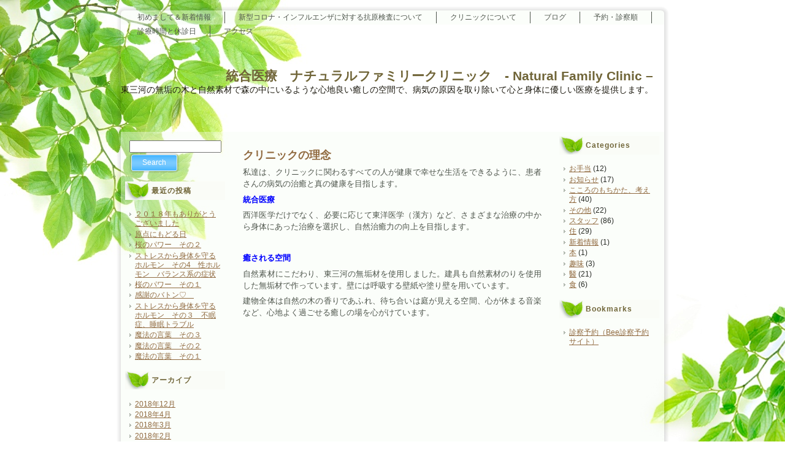

--- FILE ---
content_type: text/html; charset=UTF-8
request_url: https://naturalfamilyclinic.com/%E3%82%AF%E3%83%AA%E3%83%8B%E3%83%83%E3%82%AF%E3%81%AB%E3%81%A4%E3%81%84%E3%81%A6/%E3%82%AF%E3%83%AA%E3%83%8B%E3%83%83%E3%82%AF%E3%81%AE%E7%90%86%E5%BF%B5/
body_size: 13036
content:
<!DOCTYPE html PUBLIC "-//W3C//DTD XHTML 1.0 Transitional//EN" "http://www.w3.org/TR/xhtml1/DTD/xhtml1-transitional.dtd">
<html xmlns="http://www.w3.org/1999/xhtml" dir="ltr" lang="ja" prefix="og: https://ogp.me/ns#">
<head profile="http://gmpg.org/xfn/11">
<meta http-equiv="Content-Type" content="text/html; charset=UTF-8" />
<meta http-equiv="X-UA-Compatible" content="IE=EmulateIE7" />
<title>統合医療　ナチュラルファミリークリニック　- Natural Family Clinic &#8211;: クリニックの理念</title>
<script type="text/javascript" src="https://naturalfamilyclinic.com/wp-content/themes/leaf_03/script.js"></script>
<link rel="stylesheet" href="https://naturalfamilyclinic.com/wp-content/themes/leaf_03/style.css" type="text/css" media="screen" />
<!--[if IE 6]><link rel="stylesheet" href="https://naturalfamilyclinic.com/wp-content/themes/leaf_03/style.ie6.css" type="text/css" media="screen" /><![endif]-->
<!--[if IE 7]><link rel="stylesheet" href="https://naturalfamilyclinic.com/wp-content/themes/leaf_03/style.ie7.css" type="text/css" media="screen" /><![endif]-->
<link rel="alternate" type="application/rss+xml" title="統合医療　ナチュラルファミリークリニック　- Natural Family Clinic - RSS Feed" href="https://naturalfamilyclinic.com/feed/" />
<link rel="alternate" type="application/atom+xml" title="統合医療　ナチュラルファミリークリニック　- Natural Family Clinic - Atom Feed" href="https://naturalfamilyclinic.com/feed/atom/" /> 
<link rel="pingback" href="https://naturalfamilyclinic.com/xmlrpc.php" />

<!-- MapPress Easy Google Maps Version:2.95.3 (https://www.mappresspro.com) -->

		<!-- All in One SEO 4.9.3 - aioseo.com -->
	<meta name="description" content="私達は、クリニックに関わるすべての人が健康で幸せな生活をできるように、患者さんの病気の治癒と真の健康を目指しま" />
	<meta name="robots" content="max-image-preview:large" />
	<link rel="canonical" href="https://naturalfamilyclinic.com/%e3%82%af%e3%83%aa%e3%83%8b%e3%83%83%e3%82%af%e3%81%ab%e3%81%a4%e3%81%84%e3%81%a6/%e3%82%af%e3%83%aa%e3%83%8b%e3%83%83%e3%82%af%e3%81%ae%e7%90%86%e5%bf%b5/" />
	<meta name="generator" content="All in One SEO (AIOSEO) 4.9.3" />
		<meta property="og:locale" content="ja_JP" />
		<meta property="og:site_name" content="統合医療　ナチュラルファミリークリニック　- Natural Family Clinic - | 東三河の無垢の木と自然素材で森の中にいるような心地良い癒しの空間で、病気の原因を取り除いて心と身体に優しい医療を提供します。" />
		<meta property="og:type" content="article" />
		<meta property="og:title" content="クリニックの理念 | 統合医療 ナチュラルファミリークリニック - Natural Family Clinic -" />
		<meta property="og:description" content="私達は、クリニックに関わるすべての人が健康で幸せな生活をできるように、患者さんの病気の治癒と真の健康を目指しま" />
		<meta property="og:url" content="https://naturalfamilyclinic.com/%e3%82%af%e3%83%aa%e3%83%8b%e3%83%83%e3%82%af%e3%81%ab%e3%81%a4%e3%81%84%e3%81%a6/%e3%82%af%e3%83%aa%e3%83%8b%e3%83%83%e3%82%af%e3%81%ae%e7%90%86%e5%bf%b5/" />
		<meta property="article:published_time" content="2013-03-23T16:33:20+00:00" />
		<meta property="article:modified_time" content="2013-03-23T16:33:20+00:00" />
		<meta name="twitter:card" content="summary" />
		<meta name="twitter:title" content="クリニックの理念 | 統合医療 ナチュラルファミリークリニック - Natural Family Clinic -" />
		<meta name="twitter:description" content="私達は、クリニックに関わるすべての人が健康で幸せな生活をできるように、患者さんの病気の治癒と真の健康を目指しま" />
		<script type="application/ld+json" class="aioseo-schema">
			{"@context":"https:\/\/schema.org","@graph":[{"@type":"BreadcrumbList","@id":"https:\/\/naturalfamilyclinic.com\/%e3%82%af%e3%83%aa%e3%83%8b%e3%83%83%e3%82%af%e3%81%ab%e3%81%a4%e3%81%84%e3%81%a6\/%e3%82%af%e3%83%aa%e3%83%8b%e3%83%83%e3%82%af%e3%81%ae%e7%90%86%e5%bf%b5\/#breadcrumblist","itemListElement":[{"@type":"ListItem","@id":"https:\/\/naturalfamilyclinic.com#listItem","position":1,"name":"\u30db\u30fc\u30e0","item":"https:\/\/naturalfamilyclinic.com","nextItem":{"@type":"ListItem","@id":"https:\/\/naturalfamilyclinic.com\/%e3%82%af%e3%83%aa%e3%83%8b%e3%83%83%e3%82%af%e3%81%ab%e3%81%a4%e3%81%84%e3%81%a6\/#listItem","name":"\u30af\u30ea\u30cb\u30c3\u30af\u306b\u3064\u3044\u3066"}},{"@type":"ListItem","@id":"https:\/\/naturalfamilyclinic.com\/%e3%82%af%e3%83%aa%e3%83%8b%e3%83%83%e3%82%af%e3%81%ab%e3%81%a4%e3%81%84%e3%81%a6\/#listItem","position":2,"name":"\u30af\u30ea\u30cb\u30c3\u30af\u306b\u3064\u3044\u3066","item":"https:\/\/naturalfamilyclinic.com\/%e3%82%af%e3%83%aa%e3%83%8b%e3%83%83%e3%82%af%e3%81%ab%e3%81%a4%e3%81%84%e3%81%a6\/","nextItem":{"@type":"ListItem","@id":"https:\/\/naturalfamilyclinic.com\/%e3%82%af%e3%83%aa%e3%83%8b%e3%83%83%e3%82%af%e3%81%ab%e3%81%a4%e3%81%84%e3%81%a6\/%e3%82%af%e3%83%aa%e3%83%8b%e3%83%83%e3%82%af%e3%81%ae%e7%90%86%e5%bf%b5\/#listItem","name":"\u30af\u30ea\u30cb\u30c3\u30af\u306e\u7406\u5ff5"},"previousItem":{"@type":"ListItem","@id":"https:\/\/naturalfamilyclinic.com#listItem","name":"\u30db\u30fc\u30e0"}},{"@type":"ListItem","@id":"https:\/\/naturalfamilyclinic.com\/%e3%82%af%e3%83%aa%e3%83%8b%e3%83%83%e3%82%af%e3%81%ab%e3%81%a4%e3%81%84%e3%81%a6\/%e3%82%af%e3%83%aa%e3%83%8b%e3%83%83%e3%82%af%e3%81%ae%e7%90%86%e5%bf%b5\/#listItem","position":3,"name":"\u30af\u30ea\u30cb\u30c3\u30af\u306e\u7406\u5ff5","previousItem":{"@type":"ListItem","@id":"https:\/\/naturalfamilyclinic.com\/%e3%82%af%e3%83%aa%e3%83%8b%e3%83%83%e3%82%af%e3%81%ab%e3%81%a4%e3%81%84%e3%81%a6\/#listItem","name":"\u30af\u30ea\u30cb\u30c3\u30af\u306b\u3064\u3044\u3066"}}]},{"@type":"Organization","@id":"https:\/\/naturalfamilyclinic.com\/#organization","name":"\u7d71\u5408\u533b\u7642\u3000\u30ca\u30c1\u30e5\u30e9\u30eb\u30d5\u30a1\u30df\u30ea\u30fc\u30af\u30ea\u30cb\u30c3\u30af\u3000- Natural Family Clinic -","description":"\u6771\u4e09\u6cb3\u306e\u7121\u57a2\u306e\u6728\u3068\u81ea\u7136\u7d20\u6750\u3067\u68ee\u306e\u4e2d\u306b\u3044\u308b\u3088\u3046\u306a\u5fc3\u5730\u826f\u3044\u7652\u3057\u306e\u7a7a\u9593\u3067\u3001\u75c5\u6c17\u306e\u539f\u56e0\u3092\u53d6\u308a\u9664\u3044\u3066\u5fc3\u3068\u8eab\u4f53\u306b\u512a\u3057\u3044\u533b\u7642\u3092\u63d0\u4f9b\u3057\u307e\u3059\u3002","url":"https:\/\/naturalfamilyclinic.com\/"},{"@type":"WebPage","@id":"https:\/\/naturalfamilyclinic.com\/%e3%82%af%e3%83%aa%e3%83%8b%e3%83%83%e3%82%af%e3%81%ab%e3%81%a4%e3%81%84%e3%81%a6\/%e3%82%af%e3%83%aa%e3%83%8b%e3%83%83%e3%82%af%e3%81%ae%e7%90%86%e5%bf%b5\/#webpage","url":"https:\/\/naturalfamilyclinic.com\/%e3%82%af%e3%83%aa%e3%83%8b%e3%83%83%e3%82%af%e3%81%ab%e3%81%a4%e3%81%84%e3%81%a6\/%e3%82%af%e3%83%aa%e3%83%8b%e3%83%83%e3%82%af%e3%81%ae%e7%90%86%e5%bf%b5\/","name":"\u30af\u30ea\u30cb\u30c3\u30af\u306e\u7406\u5ff5 | \u7d71\u5408\u533b\u7642 \u30ca\u30c1\u30e5\u30e9\u30eb\u30d5\u30a1\u30df\u30ea\u30fc\u30af\u30ea\u30cb\u30c3\u30af - Natural Family Clinic -","description":"\u79c1\u9054\u306f\u3001\u30af\u30ea\u30cb\u30c3\u30af\u306b\u95a2\u308f\u308b\u3059\u3079\u3066\u306e\u4eba\u304c\u5065\u5eb7\u3067\u5e78\u305b\u306a\u751f\u6d3b\u3092\u3067\u304d\u308b\u3088\u3046\u306b\u3001\u60a3\u8005\u3055\u3093\u306e\u75c5\u6c17\u306e\u6cbb\u7652\u3068\u771f\u306e\u5065\u5eb7\u3092\u76ee\u6307\u3057\u307e","inLanguage":"ja","isPartOf":{"@id":"https:\/\/naturalfamilyclinic.com\/#website"},"breadcrumb":{"@id":"https:\/\/naturalfamilyclinic.com\/%e3%82%af%e3%83%aa%e3%83%8b%e3%83%83%e3%82%af%e3%81%ab%e3%81%a4%e3%81%84%e3%81%a6\/%e3%82%af%e3%83%aa%e3%83%8b%e3%83%83%e3%82%af%e3%81%ae%e7%90%86%e5%bf%b5\/#breadcrumblist"},"datePublished":"2013-03-24T01:33:20+09:00","dateModified":"2013-03-24T01:33:20+09:00"},{"@type":"WebSite","@id":"https:\/\/naturalfamilyclinic.com\/#website","url":"https:\/\/naturalfamilyclinic.com\/","name":"\u7d71\u5408\u533b\u7642\u3000\u30ca\u30c1\u30e5\u30e9\u30eb\u30d5\u30a1\u30df\u30ea\u30fc\u30af\u30ea\u30cb\u30c3\u30af\u3000- Natural Family Clinic -","description":"\u6771\u4e09\u6cb3\u306e\u7121\u57a2\u306e\u6728\u3068\u81ea\u7136\u7d20\u6750\u3067\u68ee\u306e\u4e2d\u306b\u3044\u308b\u3088\u3046\u306a\u5fc3\u5730\u826f\u3044\u7652\u3057\u306e\u7a7a\u9593\u3067\u3001\u75c5\u6c17\u306e\u539f\u56e0\u3092\u53d6\u308a\u9664\u3044\u3066\u5fc3\u3068\u8eab\u4f53\u306b\u512a\u3057\u3044\u533b\u7642\u3092\u63d0\u4f9b\u3057\u307e\u3059\u3002","inLanguage":"ja","publisher":{"@id":"https:\/\/naturalfamilyclinic.com\/#organization"}}]}
		</script>
		<!-- All in One SEO -->

<link rel='dns-prefetch' href='//platform-api.sharethis.com' />
<link rel="alternate" title="oEmbed (JSON)" type="application/json+oembed" href="https://naturalfamilyclinic.com/wp-json/oembed/1.0/embed?url=https%3A%2F%2Fnaturalfamilyclinic.com%2F%25e3%2582%25af%25e3%2583%25aa%25e3%2583%258b%25e3%2583%2583%25e3%2582%25af%25e3%2581%25ab%25e3%2581%25a4%25e3%2581%2584%25e3%2581%25a6%2F%25e3%2582%25af%25e3%2583%25aa%25e3%2583%258b%25e3%2583%2583%25e3%2582%25af%25e3%2581%25ae%25e7%2590%2586%25e5%25bf%25b5%2F" />
<link rel="alternate" title="oEmbed (XML)" type="text/xml+oembed" href="https://naturalfamilyclinic.com/wp-json/oembed/1.0/embed?url=https%3A%2F%2Fnaturalfamilyclinic.com%2F%25e3%2582%25af%25e3%2583%25aa%25e3%2583%258b%25e3%2583%2583%25e3%2582%25af%25e3%2581%25ab%25e3%2581%25a4%25e3%2581%2584%25e3%2581%25a6%2F%25e3%2582%25af%25e3%2583%25aa%25e3%2583%258b%25e3%2583%2583%25e3%2582%25af%25e3%2581%25ae%25e7%2590%2586%25e5%25bf%25b5%2F&#038;format=xml" />
<style id='wp-img-auto-sizes-contain-inline-css' type='text/css'>
img:is([sizes=auto i],[sizes^="auto," i]){contain-intrinsic-size:3000px 1500px}
/*# sourceURL=wp-img-auto-sizes-contain-inline-css */
</style>
<style id='wp-emoji-styles-inline-css' type='text/css'>

	img.wp-smiley, img.emoji {
		display: inline !important;
		border: none !important;
		box-shadow: none !important;
		height: 1em !important;
		width: 1em !important;
		margin: 0 0.07em !important;
		vertical-align: -0.1em !important;
		background: none !important;
		padding: 0 !important;
	}
/*# sourceURL=wp-emoji-styles-inline-css */
</style>
<link rel='stylesheet' id='wp-block-library-css' href='https://naturalfamilyclinic.com/wp-includes/css/dist/block-library/style.min.css?ver=6.9' type='text/css' media='all' />
<style id='global-styles-inline-css' type='text/css'>
:root{--wp--preset--aspect-ratio--square: 1;--wp--preset--aspect-ratio--4-3: 4/3;--wp--preset--aspect-ratio--3-4: 3/4;--wp--preset--aspect-ratio--3-2: 3/2;--wp--preset--aspect-ratio--2-3: 2/3;--wp--preset--aspect-ratio--16-9: 16/9;--wp--preset--aspect-ratio--9-16: 9/16;--wp--preset--color--black: #000000;--wp--preset--color--cyan-bluish-gray: #abb8c3;--wp--preset--color--white: #ffffff;--wp--preset--color--pale-pink: #f78da7;--wp--preset--color--vivid-red: #cf2e2e;--wp--preset--color--luminous-vivid-orange: #ff6900;--wp--preset--color--luminous-vivid-amber: #fcb900;--wp--preset--color--light-green-cyan: #7bdcb5;--wp--preset--color--vivid-green-cyan: #00d084;--wp--preset--color--pale-cyan-blue: #8ed1fc;--wp--preset--color--vivid-cyan-blue: #0693e3;--wp--preset--color--vivid-purple: #9b51e0;--wp--preset--gradient--vivid-cyan-blue-to-vivid-purple: linear-gradient(135deg,rgb(6,147,227) 0%,rgb(155,81,224) 100%);--wp--preset--gradient--light-green-cyan-to-vivid-green-cyan: linear-gradient(135deg,rgb(122,220,180) 0%,rgb(0,208,130) 100%);--wp--preset--gradient--luminous-vivid-amber-to-luminous-vivid-orange: linear-gradient(135deg,rgb(252,185,0) 0%,rgb(255,105,0) 100%);--wp--preset--gradient--luminous-vivid-orange-to-vivid-red: linear-gradient(135deg,rgb(255,105,0) 0%,rgb(207,46,46) 100%);--wp--preset--gradient--very-light-gray-to-cyan-bluish-gray: linear-gradient(135deg,rgb(238,238,238) 0%,rgb(169,184,195) 100%);--wp--preset--gradient--cool-to-warm-spectrum: linear-gradient(135deg,rgb(74,234,220) 0%,rgb(151,120,209) 20%,rgb(207,42,186) 40%,rgb(238,44,130) 60%,rgb(251,105,98) 80%,rgb(254,248,76) 100%);--wp--preset--gradient--blush-light-purple: linear-gradient(135deg,rgb(255,206,236) 0%,rgb(152,150,240) 100%);--wp--preset--gradient--blush-bordeaux: linear-gradient(135deg,rgb(254,205,165) 0%,rgb(254,45,45) 50%,rgb(107,0,62) 100%);--wp--preset--gradient--luminous-dusk: linear-gradient(135deg,rgb(255,203,112) 0%,rgb(199,81,192) 50%,rgb(65,88,208) 100%);--wp--preset--gradient--pale-ocean: linear-gradient(135deg,rgb(255,245,203) 0%,rgb(182,227,212) 50%,rgb(51,167,181) 100%);--wp--preset--gradient--electric-grass: linear-gradient(135deg,rgb(202,248,128) 0%,rgb(113,206,126) 100%);--wp--preset--gradient--midnight: linear-gradient(135deg,rgb(2,3,129) 0%,rgb(40,116,252) 100%);--wp--preset--font-size--small: 13px;--wp--preset--font-size--medium: 20px;--wp--preset--font-size--large: 36px;--wp--preset--font-size--x-large: 42px;--wp--preset--spacing--20: 0.44rem;--wp--preset--spacing--30: 0.67rem;--wp--preset--spacing--40: 1rem;--wp--preset--spacing--50: 1.5rem;--wp--preset--spacing--60: 2.25rem;--wp--preset--spacing--70: 3.38rem;--wp--preset--spacing--80: 5.06rem;--wp--preset--shadow--natural: 6px 6px 9px rgba(0, 0, 0, 0.2);--wp--preset--shadow--deep: 12px 12px 50px rgba(0, 0, 0, 0.4);--wp--preset--shadow--sharp: 6px 6px 0px rgba(0, 0, 0, 0.2);--wp--preset--shadow--outlined: 6px 6px 0px -3px rgb(255, 255, 255), 6px 6px rgb(0, 0, 0);--wp--preset--shadow--crisp: 6px 6px 0px rgb(0, 0, 0);}:where(.is-layout-flex){gap: 0.5em;}:where(.is-layout-grid){gap: 0.5em;}body .is-layout-flex{display: flex;}.is-layout-flex{flex-wrap: wrap;align-items: center;}.is-layout-flex > :is(*, div){margin: 0;}body .is-layout-grid{display: grid;}.is-layout-grid > :is(*, div){margin: 0;}:where(.wp-block-columns.is-layout-flex){gap: 2em;}:where(.wp-block-columns.is-layout-grid){gap: 2em;}:where(.wp-block-post-template.is-layout-flex){gap: 1.25em;}:where(.wp-block-post-template.is-layout-grid){gap: 1.25em;}.has-black-color{color: var(--wp--preset--color--black) !important;}.has-cyan-bluish-gray-color{color: var(--wp--preset--color--cyan-bluish-gray) !important;}.has-white-color{color: var(--wp--preset--color--white) !important;}.has-pale-pink-color{color: var(--wp--preset--color--pale-pink) !important;}.has-vivid-red-color{color: var(--wp--preset--color--vivid-red) !important;}.has-luminous-vivid-orange-color{color: var(--wp--preset--color--luminous-vivid-orange) !important;}.has-luminous-vivid-amber-color{color: var(--wp--preset--color--luminous-vivid-amber) !important;}.has-light-green-cyan-color{color: var(--wp--preset--color--light-green-cyan) !important;}.has-vivid-green-cyan-color{color: var(--wp--preset--color--vivid-green-cyan) !important;}.has-pale-cyan-blue-color{color: var(--wp--preset--color--pale-cyan-blue) !important;}.has-vivid-cyan-blue-color{color: var(--wp--preset--color--vivid-cyan-blue) !important;}.has-vivid-purple-color{color: var(--wp--preset--color--vivid-purple) !important;}.has-black-background-color{background-color: var(--wp--preset--color--black) !important;}.has-cyan-bluish-gray-background-color{background-color: var(--wp--preset--color--cyan-bluish-gray) !important;}.has-white-background-color{background-color: var(--wp--preset--color--white) !important;}.has-pale-pink-background-color{background-color: var(--wp--preset--color--pale-pink) !important;}.has-vivid-red-background-color{background-color: var(--wp--preset--color--vivid-red) !important;}.has-luminous-vivid-orange-background-color{background-color: var(--wp--preset--color--luminous-vivid-orange) !important;}.has-luminous-vivid-amber-background-color{background-color: var(--wp--preset--color--luminous-vivid-amber) !important;}.has-light-green-cyan-background-color{background-color: var(--wp--preset--color--light-green-cyan) !important;}.has-vivid-green-cyan-background-color{background-color: var(--wp--preset--color--vivid-green-cyan) !important;}.has-pale-cyan-blue-background-color{background-color: var(--wp--preset--color--pale-cyan-blue) !important;}.has-vivid-cyan-blue-background-color{background-color: var(--wp--preset--color--vivid-cyan-blue) !important;}.has-vivid-purple-background-color{background-color: var(--wp--preset--color--vivid-purple) !important;}.has-black-border-color{border-color: var(--wp--preset--color--black) !important;}.has-cyan-bluish-gray-border-color{border-color: var(--wp--preset--color--cyan-bluish-gray) !important;}.has-white-border-color{border-color: var(--wp--preset--color--white) !important;}.has-pale-pink-border-color{border-color: var(--wp--preset--color--pale-pink) !important;}.has-vivid-red-border-color{border-color: var(--wp--preset--color--vivid-red) !important;}.has-luminous-vivid-orange-border-color{border-color: var(--wp--preset--color--luminous-vivid-orange) !important;}.has-luminous-vivid-amber-border-color{border-color: var(--wp--preset--color--luminous-vivid-amber) !important;}.has-light-green-cyan-border-color{border-color: var(--wp--preset--color--light-green-cyan) !important;}.has-vivid-green-cyan-border-color{border-color: var(--wp--preset--color--vivid-green-cyan) !important;}.has-pale-cyan-blue-border-color{border-color: var(--wp--preset--color--pale-cyan-blue) !important;}.has-vivid-cyan-blue-border-color{border-color: var(--wp--preset--color--vivid-cyan-blue) !important;}.has-vivid-purple-border-color{border-color: var(--wp--preset--color--vivid-purple) !important;}.has-vivid-cyan-blue-to-vivid-purple-gradient-background{background: var(--wp--preset--gradient--vivid-cyan-blue-to-vivid-purple) !important;}.has-light-green-cyan-to-vivid-green-cyan-gradient-background{background: var(--wp--preset--gradient--light-green-cyan-to-vivid-green-cyan) !important;}.has-luminous-vivid-amber-to-luminous-vivid-orange-gradient-background{background: var(--wp--preset--gradient--luminous-vivid-amber-to-luminous-vivid-orange) !important;}.has-luminous-vivid-orange-to-vivid-red-gradient-background{background: var(--wp--preset--gradient--luminous-vivid-orange-to-vivid-red) !important;}.has-very-light-gray-to-cyan-bluish-gray-gradient-background{background: var(--wp--preset--gradient--very-light-gray-to-cyan-bluish-gray) !important;}.has-cool-to-warm-spectrum-gradient-background{background: var(--wp--preset--gradient--cool-to-warm-spectrum) !important;}.has-blush-light-purple-gradient-background{background: var(--wp--preset--gradient--blush-light-purple) !important;}.has-blush-bordeaux-gradient-background{background: var(--wp--preset--gradient--blush-bordeaux) !important;}.has-luminous-dusk-gradient-background{background: var(--wp--preset--gradient--luminous-dusk) !important;}.has-pale-ocean-gradient-background{background: var(--wp--preset--gradient--pale-ocean) !important;}.has-electric-grass-gradient-background{background: var(--wp--preset--gradient--electric-grass) !important;}.has-midnight-gradient-background{background: var(--wp--preset--gradient--midnight) !important;}.has-small-font-size{font-size: var(--wp--preset--font-size--small) !important;}.has-medium-font-size{font-size: var(--wp--preset--font-size--medium) !important;}.has-large-font-size{font-size: var(--wp--preset--font-size--large) !important;}.has-x-large-font-size{font-size: var(--wp--preset--font-size--x-large) !important;}
/*# sourceURL=global-styles-inline-css */
</style>

<style id='classic-theme-styles-inline-css' type='text/css'>
/*! This file is auto-generated */
.wp-block-button__link{color:#fff;background-color:#32373c;border-radius:9999px;box-shadow:none;text-decoration:none;padding:calc(.667em + 2px) calc(1.333em + 2px);font-size:1.125em}.wp-block-file__button{background:#32373c;color:#fff;text-decoration:none}
/*# sourceURL=/wp-includes/css/classic-themes.min.css */
</style>
<link rel='stylesheet' id='contact-form-7-css' href='https://naturalfamilyclinic.com/wp-content/plugins/contact-form-7/includes/css/styles.css?ver=6.1.4' type='text/css' media='all' />
<link rel='stylesheet' id='mappress-leaflet-css' href='https://naturalfamilyclinic.com/wp-content/plugins/mappress-google-maps-for-wordpress/lib/leaflet/leaflet.css?ver=1.7.1' type='text/css' media='all' />
<link rel='stylesheet' id='mappress-css' href='https://naturalfamilyclinic.com/wp-content/plugins/mappress-google-maps-for-wordpress/css/mappress.css?ver=2.95.3' type='text/css' media='all' />
<script type="text/javascript" src="https://naturalfamilyclinic.com/wp-includes/js/jquery/jquery.min.js?ver=3.7.1" id="jquery-core-js"></script>
<script type="text/javascript" src="https://naturalfamilyclinic.com/wp-includes/js/jquery/jquery-migrate.min.js?ver=3.4.1" id="jquery-migrate-js"></script>
<script type="text/javascript" src="//platform-api.sharethis.com/js/sharethis.js#source=googleanalytics-wordpress#product=ga&amp;property=5f1e7802b9f4080012b2b5e7" id="googleanalytics-platform-sharethis-js"></script>
<link rel="https://api.w.org/" href="https://naturalfamilyclinic.com/wp-json/" /><link rel="alternate" title="JSON" type="application/json" href="https://naturalfamilyclinic.com/wp-json/wp/v2/pages/535" /><link rel="EditURI" type="application/rsd+xml" title="RSD" href="https://naturalfamilyclinic.com/xmlrpc.php?rsd" />
<meta name="generator" content="WordPress 6.9" />
<link rel='shortlink' href='https://naturalfamilyclinic.com/?p=535' />

<link rel="stylesheet" href="https://naturalfamilyclinic.com/wp-content/plugins/count-per-day/counter.css" type="text/css" />
<style data-context="foundation-flickity-css">/*! Flickity v2.0.2
http://flickity.metafizzy.co
---------------------------------------------- */.flickity-enabled{position:relative}.flickity-enabled:focus{outline:0}.flickity-viewport{overflow:hidden;position:relative;height:100%}.flickity-slider{position:absolute;width:100%;height:100%}.flickity-enabled.is-draggable{-webkit-tap-highlight-color:transparent;tap-highlight-color:transparent;-webkit-user-select:none;-moz-user-select:none;-ms-user-select:none;user-select:none}.flickity-enabled.is-draggable .flickity-viewport{cursor:move;cursor:-webkit-grab;cursor:grab}.flickity-enabled.is-draggable .flickity-viewport.is-pointer-down{cursor:-webkit-grabbing;cursor:grabbing}.flickity-prev-next-button{position:absolute;top:50%;width:44px;height:44px;border:none;border-radius:50%;background:#fff;background:hsla(0,0%,100%,.75);cursor:pointer;-webkit-transform:translateY(-50%);transform:translateY(-50%)}.flickity-prev-next-button:hover{background:#fff}.flickity-prev-next-button:focus{outline:0;box-shadow:0 0 0 5px #09f}.flickity-prev-next-button:active{opacity:.6}.flickity-prev-next-button.previous{left:10px}.flickity-prev-next-button.next{right:10px}.flickity-rtl .flickity-prev-next-button.previous{left:auto;right:10px}.flickity-rtl .flickity-prev-next-button.next{right:auto;left:10px}.flickity-prev-next-button:disabled{opacity:.3;cursor:auto}.flickity-prev-next-button svg{position:absolute;left:20%;top:20%;width:60%;height:60%}.flickity-prev-next-button .arrow{fill:#333}.flickity-page-dots{position:absolute;width:100%;bottom:-25px;padding:0;margin:0;list-style:none;text-align:center;line-height:1}.flickity-rtl .flickity-page-dots{direction:rtl}.flickity-page-dots .dot{display:inline-block;width:10px;height:10px;margin:0 8px;background:#333;border-radius:50%;opacity:.25;cursor:pointer}.flickity-page-dots .dot.is-selected{opacity:1}</style><style data-context="foundation-slideout-css">.slideout-menu{position:fixed;left:0;top:0;bottom:0;right:auto;z-index:0;width:256px;overflow-y:auto;-webkit-overflow-scrolling:touch;display:none}.slideout-menu.pushit-right{left:auto;right:0}.slideout-panel{position:relative;z-index:1;will-change:transform}.slideout-open,.slideout-open .slideout-panel,.slideout-open body{overflow:hidden}.slideout-open .slideout-menu{display:block}.pushit{display:none}</style><style type="text/css" media="all">
/* <![CDATA[ */
@import url("https://naturalfamilyclinic.com/wp-content/plugins/wp-table-reloaded/css/plugin.css?ver=1.9.4");
@import url("https://naturalfamilyclinic.com/wp-content/plugins/wp-table-reloaded/css/datatables.css?ver=1.9.4");
/* ]]> */
</style><style>.ios7.web-app-mode.has-fixed header{ background-color: rgba(3,122,221,.88);}</style></head>
<body>
<div id="art-main">
<div class="art-Sheet">
    <div class="art-Sheet-tl"></div>
    <div class="art-Sheet-tr"></div>
    <div class="art-Sheet-bl"></div>
    <div class="art-Sheet-br"></div>
    <div class="art-Sheet-tc"></div>
    <div class="art-Sheet-bc"></div>
    <div class="art-Sheet-cl"></div>
    <div class="art-Sheet-cr"></div>
    <div class="art-Sheet-cc"></div>
    <div class="art-Sheet-body">
<div class="art-nav">
	<ul class="art-menu">
		<li class="page_item page-item-276"><a href="https://naturalfamilyclinic.com/"><span class="l"></span><span class="r"></span><span class="t">初めまして＆新着情報</span></a></li>
<li class="page_item page-item-3290"><a href="https://naturalfamilyclinic.com/%e6%96%b0%e5%9e%8b%e3%82%b3%e3%83%ad%e3%83%8a%e3%83%bb%e3%82%a4%e3%83%b3%e3%83%95%e3%83%ab%e3%82%a8%e3%83%b3%e3%82%b6%e3%81%ab%e5%af%be%e3%81%99%e3%82%8b%e6%8a%97%e5%8e%9f%e6%a4%9c%e6%9f%bb%e3%81%ab/"><span class="l"></span><span class="r"></span><span class="t">新型コロナ・インフルエンザに対する抗原検査について</span></a></li>
<li class="page_item page-item-219 page_item_has_children current_page_ancestor current_page_parent"><a class="active" href="https://naturalfamilyclinic.com/%e3%82%af%e3%83%aa%e3%83%8b%e3%83%83%e3%82%af%e3%81%ab%e3%81%a4%e3%81%84%e3%81%a6/"><span class="l"></span><span class="r"></span><span class="t">クリニックについて</span></a>
<ul class='children'>
	<li class="page_item page-item-508"><a href="https://naturalfamilyclinic.com/%e3%82%af%e3%83%aa%e3%83%8b%e3%83%83%e3%82%af%e3%81%ab%e3%81%a4%e3%81%84%e3%81%a6/%e9%96%8b%e9%99%a2%e3%81%ae%e3%81%82%e3%81%84%e3%81%95%e3%81%a4/">開院のあいさつ</a></li>
	<li class="page_item page-item-535 current_page_item"><a href="https://naturalfamilyclinic.com/%e3%82%af%e3%83%aa%e3%83%8b%e3%83%83%e3%82%af%e3%81%ab%e3%81%a4%e3%81%84%e3%81%a6/%e3%82%af%e3%83%aa%e3%83%8b%e3%83%83%e3%82%af%e3%81%ae%e7%90%86%e5%bf%b5/" aria-current="page">クリニックの理念</a></li>
	<li class="page_item page-item-537"><a href="https://naturalfamilyclinic.com/%e3%82%af%e3%83%aa%e3%83%8b%e3%83%83%e3%82%af%e3%81%ab%e3%81%a4%e3%81%84%e3%81%a6/%e8%a8%ba%e7%99%82%e5%86%85%e5%ae%b9/">診療科・診療内容</a></li>
	<li class="page_item page-item-909"><a href="https://naturalfamilyclinic.com/%e3%82%af%e3%83%aa%e3%83%8b%e3%83%83%e3%82%af%e3%81%ab%e3%81%a4%e3%81%84%e3%81%a6/%e3%82%af%e3%83%aa%e3%83%8b%e3%83%83%e3%82%af%e3%81%8b%e3%82%89%e3%81%ae%e3%81%8a%e9%a1%98%e3%81%84/">クリニックからのお願い</a></li>
	<li class="page_item page-item-486"><a href="https://naturalfamilyclinic.com/%e3%82%af%e3%83%aa%e3%83%8b%e3%83%83%e3%82%af%e3%81%ab%e3%81%a4%e3%81%84%e3%81%a6/%e3%82%b9%e3%82%bf%e3%83%83%e3%83%95%e6%8e%a1%e7%94%a8%e3%81%ab%e3%81%a4%e3%81%84%e3%81%a6/">スタッフ採用について</a></li>
</ul>
</li>
<li class="page_item page-item-171"><a href="https://naturalfamilyclinic.com/%e3%83%96%e3%83%ad%e3%82%b0/"><span class="l"></span><span class="r"></span><span class="t">ブログ</span></a></li>
<li class="page_item page-item-855 page_item_has_children"><a href="https://naturalfamilyclinic.com/%e4%ba%88%e7%b4%84%e3%83%bb%e8%a8%ba%e5%af%9f%e9%a0%86/"><span class="l"></span><span class="r"></span><span class="t">予約・診察順</span></a>
<ul class='children'>
	<li class="page_item page-item-861"><a href="https://naturalfamilyclinic.com/%e4%ba%88%e7%b4%84%e3%83%bb%e8%a8%ba%e5%af%9f%e9%a0%86/%e4%ba%88%e7%b4%84%e3%81%ae%e5%8f%96%e3%82%8a%e6%96%b9/">予約の取り方</a></li>
	<li class="page_item page-item-827"><a href="https://naturalfamilyclinic.com/%e4%ba%88%e7%b4%84%e3%83%bb%e8%a8%ba%e5%af%9f%e9%a0%86/%e8%a8%ba%e5%af%9f%e9%a0%86%e3%81%ab%e3%81%a4%e3%81%84%e3%81%a6/">診察順について</a></li>
</ul>
</li>
<li class="page_item page-item-530"><a href="https://naturalfamilyclinic.com/%e8%a8%ba%e7%99%82%e7%a7%91%e3%81%a8%e8%a8%ba%e7%99%82%e6%99%82%e9%96%93/"><span class="l"></span><span class="r"></span><span class="t">診療時間と休診日</span></a></li>
<li class="page_item page-item-497"><a href="https://naturalfamilyclinic.com/%e3%82%a2%e3%82%af%e3%82%bb%e3%82%b9-2/"><span class="l"></span><span class="r"></span><span class="t">アクセス</span></a></li>
	</ul>
</div>
<div class="art-Header">
    <div class="art-Header-jpeg"></div>
<div class="art-Logo">
    <h1 id="name-text" class="art-Logo-name">
        <a href="https://naturalfamilyclinic.com/">統合医療　ナチュラルファミリークリニック　- Natural Family Clinic &#8211;</a></h1>
    <div id="slogan-text" class="art-Logo-text">
        東三河の無垢の木と自然素材で森の中にいるような心地良い癒しの空間で、病気の原因を取り除いて心と身体に優しい医療を提供します。</div>
</div>

</div>
<div class="art-contentLayout">
<div class="art-sidebar1">      
<div id="search-2" class="widget widget_search"><div class="art-Block">
    <div class="art-Block-body">
<div class="art-BlockContent">
    <div class="art-BlockContent-body">
<form method="get" name="searchform" action="https://naturalfamilyclinic.com/">
<div><input type="text" value="" name="s" style="width: 95%;" />
	<span class="art-button-wrapper">
		<span class="l"> </span>
		<span class="r"> </span>
		<input class="art-button" type="submit" name="search" value="Search" />
	</span>
</div>
</form>


		<div class="cleared"></div>
    </div>
</div>

		<div class="cleared"></div>
    </div>
</div>
</div>
		<div id="recent-posts-2" class="widget widget_recent_entries"><div class="art-Block">
    <div class="art-Block-body">

		<div class="art-BlockHeader">
    <div class="l"></div>
    <div class="r"></div>
    <div class="art-header-tag-icon">
        <div class="t">最近の投稿</div>
    </div>
</div><div class="art-BlockContent">
    <div class="art-BlockContent-body">

		<ul>
											<li>
					<a href="https://naturalfamilyclinic.com/blog/%ef%bc%92%ef%bc%90%ef%bc%91%ef%bc%98%e5%b9%b4%e3%82%82%e3%81%82%e3%82%8a%e3%81%8c%e3%81%a8%e3%81%86%e3%81%94%e3%81%96%e3%81%84%e3%81%be%e3%81%97%e3%81%9f/">２０１８年もありがとうございました</a>
									</li>
											<li>
					<a href="https://naturalfamilyclinic.com/blog/%e5%8e%9f%e7%82%b9%e3%81%ab%e3%82%82%e3%81%a9%e3%82%8b%e6%97%a5/">原点にもどる日</a>
									</li>
											<li>
					<a href="https://naturalfamilyclinic.com/blog/%e6%a1%9c%e3%81%ae%e3%83%91%e3%83%af%e3%83%bc%e3%80%80%e3%81%9d%e3%81%ae%ef%bc%92/">桜のパワー　その２</a>
									</li>
											<li>
					<a href="https://naturalfamilyclinic.com/blog/%e3%82%b9%e3%83%88%e3%83%ac%e3%82%b9%e3%81%8b%e3%82%89%e8%ba%ab%e4%bd%93%e3%82%92%e5%ae%88%e3%82%8b%e3%83%9b%e3%83%ab%e3%83%a2%e3%83%b3%e3%80%80%e3%81%9d%e3%81%ae4%e3%80%80%e6%80%a7%e3%83%9b%e3%83%ab/">ストレスから身体を守るホルモン　その4　性ホルモン　バランス系の症状</a>
									</li>
											<li>
					<a href="https://naturalfamilyclinic.com/blog/%e6%a1%9c%e3%81%ae%e3%83%91%e3%83%af%e3%83%bc%e3%80%80%e3%81%9d%e3%81%ae%ef%bc%91/">桜のパワー　その１</a>
									</li>
											<li>
					<a href="https://naturalfamilyclinic.com/blog/%e6%84%9f%e8%ac%9d%e3%81%ae%e3%83%90%e3%83%88%e3%83%b3%e2%99%a1%e3%80%80/">感謝のバトン♡　</a>
									</li>
											<li>
					<a href="https://naturalfamilyclinic.com/blog/%e3%82%b9%e3%83%88%e3%83%ac%e3%82%b9%e3%81%8b%e3%82%89%e8%ba%ab%e4%bd%93%e3%82%92%e5%ae%88%e3%82%8b%e3%83%9b%e3%83%ab%e3%83%a2%e3%83%b3%e3%80%80%e3%81%9d%e3%81%ae%ef%bc%94%e3%80%80%e4%b8%8d%e7%9c%a0/">ストレスから身体を守るホルモン　その３　不眠症、睡眠トラブル</a>
									</li>
											<li>
					<a href="https://naturalfamilyclinic.com/blog/%e9%ad%94%e6%b3%95%e3%81%ae%e8%a8%80%e8%91%89%e3%80%80%e3%81%9d%e3%81%ae%ef%bc%93/">魔法の言葉　その３</a>
									</li>
											<li>
					<a href="https://naturalfamilyclinic.com/blog/%e9%ad%94%e6%b3%95%e3%81%ae%e8%a8%80%e8%91%89%e3%80%80%e3%81%9d%e3%81%ae%ef%bc%92/">魔法の言葉　その２</a>
									</li>
											<li>
					<a href="https://naturalfamilyclinic.com/blog/%e9%ad%94%e6%b3%95%e3%81%ae%e8%a8%80%e8%91%89%e3%80%80%e3%81%9d%e3%81%ae%ef%bc%91/">魔法の言葉　その１</a>
									</li>
					</ul>

		
		<div class="cleared"></div>
    </div>
</div>

		<div class="cleared"></div>
    </div>
</div>
</div><div id="archives-2" class="widget widget_archive"><div class="art-Block">
    <div class="art-Block-body">
<div class="art-BlockHeader">
    <div class="l"></div>
    <div class="r"></div>
    <div class="art-header-tag-icon">
        <div class="t">アーカイブ</div>
    </div>
</div><div class="art-BlockContent">
    <div class="art-BlockContent-body">

			<ul>
					<li><a href='https://naturalfamilyclinic.com/blog/2018/12/'>2018年12月</a></li>
	<li><a href='https://naturalfamilyclinic.com/blog/2018/04/'>2018年4月</a></li>
	<li><a href='https://naturalfamilyclinic.com/blog/2018/03/'>2018年3月</a></li>
	<li><a href='https://naturalfamilyclinic.com/blog/2018/02/'>2018年2月</a></li>
	<li><a href='https://naturalfamilyclinic.com/blog/2018/01/'>2018年1月</a></li>
	<li><a href='https://naturalfamilyclinic.com/blog/2017/11/'>2017年11月</a></li>
	<li><a href='https://naturalfamilyclinic.com/blog/2017/10/'>2017年10月</a></li>
	<li><a href='https://naturalfamilyclinic.com/blog/2017/09/'>2017年9月</a></li>
	<li><a href='https://naturalfamilyclinic.com/blog/2017/08/'>2017年8月</a></li>
	<li><a href='https://naturalfamilyclinic.com/blog/2017/07/'>2017年7月</a></li>
	<li><a href='https://naturalfamilyclinic.com/blog/2017/06/'>2017年6月</a></li>
	<li><a href='https://naturalfamilyclinic.com/blog/2017/05/'>2017年5月</a></li>
	<li><a href='https://naturalfamilyclinic.com/blog/2017/04/'>2017年4月</a></li>
	<li><a href='https://naturalfamilyclinic.com/blog/2017/03/'>2017年3月</a></li>
	<li><a href='https://naturalfamilyclinic.com/blog/2016/09/'>2016年9月</a></li>
	<li><a href='https://naturalfamilyclinic.com/blog/2016/08/'>2016年8月</a></li>
	<li><a href='https://naturalfamilyclinic.com/blog/2016/07/'>2016年7月</a></li>
	<li><a href='https://naturalfamilyclinic.com/blog/2016/06/'>2016年6月</a></li>
	<li><a href='https://naturalfamilyclinic.com/blog/2016/05/'>2016年5月</a></li>
	<li><a href='https://naturalfamilyclinic.com/blog/2016/04/'>2016年4月</a></li>
	<li><a href='https://naturalfamilyclinic.com/blog/2016/03/'>2016年3月</a></li>
	<li><a href='https://naturalfamilyclinic.com/blog/2016/02/'>2016年2月</a></li>
	<li><a href='https://naturalfamilyclinic.com/blog/2016/01/'>2016年1月</a></li>
	<li><a href='https://naturalfamilyclinic.com/blog/2015/12/'>2015年12月</a></li>
	<li><a href='https://naturalfamilyclinic.com/blog/2015/07/'>2015年7月</a></li>
	<li><a href='https://naturalfamilyclinic.com/blog/2015/06/'>2015年6月</a></li>
	<li><a href='https://naturalfamilyclinic.com/blog/2015/05/'>2015年5月</a></li>
	<li><a href='https://naturalfamilyclinic.com/blog/2015/04/'>2015年4月</a></li>
	<li><a href='https://naturalfamilyclinic.com/blog/2015/03/'>2015年3月</a></li>
	<li><a href='https://naturalfamilyclinic.com/blog/2015/01/'>2015年1月</a></li>
	<li><a href='https://naturalfamilyclinic.com/blog/2014/12/'>2014年12月</a></li>
	<li><a href='https://naturalfamilyclinic.com/blog/2014/11/'>2014年11月</a></li>
	<li><a href='https://naturalfamilyclinic.com/blog/2014/10/'>2014年10月</a></li>
	<li><a href='https://naturalfamilyclinic.com/blog/2014/09/'>2014年9月</a></li>
	<li><a href='https://naturalfamilyclinic.com/blog/2014/08/'>2014年8月</a></li>
	<li><a href='https://naturalfamilyclinic.com/blog/2014/06/'>2014年6月</a></li>
	<li><a href='https://naturalfamilyclinic.com/blog/2014/05/'>2014年5月</a></li>
	<li><a href='https://naturalfamilyclinic.com/blog/2014/04/'>2014年4月</a></li>
	<li><a href='https://naturalfamilyclinic.com/blog/2014/03/'>2014年3月</a></li>
	<li><a href='https://naturalfamilyclinic.com/blog/2014/02/'>2014年2月</a></li>
	<li><a href='https://naturalfamilyclinic.com/blog/2014/01/'>2014年1月</a></li>
	<li><a href='https://naturalfamilyclinic.com/blog/2013/12/'>2013年12月</a></li>
	<li><a href='https://naturalfamilyclinic.com/blog/2013/11/'>2013年11月</a></li>
	<li><a href='https://naturalfamilyclinic.com/blog/2013/09/'>2013年9月</a></li>
	<li><a href='https://naturalfamilyclinic.com/blog/2013/08/'>2013年8月</a></li>
	<li><a href='https://naturalfamilyclinic.com/blog/2013/07/'>2013年7月</a></li>
	<li><a href='https://naturalfamilyclinic.com/blog/2013/06/'>2013年6月</a></li>
	<li><a href='https://naturalfamilyclinic.com/blog/2013/05/'>2013年5月</a></li>
	<li><a href='https://naturalfamilyclinic.com/blog/2013/04/'>2013年4月</a></li>
	<li><a href='https://naturalfamilyclinic.com/blog/2013/03/'>2013年3月</a></li>
	<li><a href='https://naturalfamilyclinic.com/blog/2013/02/'>2013年2月</a></li>
	<li><a href='https://naturalfamilyclinic.com/blog/2013/01/'>2013年1月</a></li>
	<li><a href='https://naturalfamilyclinic.com/blog/2012/11/'>2012年11月</a></li>
	<li><a href='https://naturalfamilyclinic.com/blog/2012/10/'>2012年10月</a></li>
	<li><a href='https://naturalfamilyclinic.com/blog/2012/09/'>2012年9月</a></li>
	<li><a href='https://naturalfamilyclinic.com/blog/2012/08/'>2012年8月</a></li>
	<li><a href='https://naturalfamilyclinic.com/blog/2012/07/'>2012年7月</a></li>
	<li><a href='https://naturalfamilyclinic.com/blog/2012/06/'>2012年6月</a></li>
	<li><a href='https://naturalfamilyclinic.com/blog/2012/05/'>2012年5月</a></li>
	<li><a href='https://naturalfamilyclinic.com/blog/2012/03/'>2012年3月</a></li>
	<li><a href='https://naturalfamilyclinic.com/blog/2012/02/'>2012年2月</a></li>
			</ul>

			
		<div class="cleared"></div>
    </div>
</div>

		<div class="cleared"></div>
    </div>
</div>
</div><div id="categories-2" class="widget widget_categories"><div class="art-Block">
    <div class="art-Block-body">
<div class="art-BlockHeader">
    <div class="l"></div>
    <div class="r"></div>
    <div class="art-header-tag-icon">
        <div class="t">カテゴリー</div>
    </div>
</div><div class="art-BlockContent">
    <div class="art-BlockContent-body">

			<ul>
					<li class="cat-item cat-item-16"><a href="https://naturalfamilyclinic.com/blog/category/%e3%81%8a%e6%89%8b%e5%bd%93/">お手当</a>
</li>
	<li class="cat-item cat-item-3"><a href="https://naturalfamilyclinic.com/blog/category/information/">お知らせ</a>
</li>
	<li class="cat-item cat-item-19"><a href="https://naturalfamilyclinic.com/blog/category/%e3%81%93%e3%81%93%e3%82%8d%e3%81%ae%e3%82%82%e3%81%a1%e3%81%8b%e3%81%9f%e3%80%81%e8%80%83%e3%81%88%e6%96%b9/">こころのもちかた、考え方</a>
</li>
	<li class="cat-item cat-item-1"><a href="https://naturalfamilyclinic.com/blog/category/others/">その他</a>
</li>
	<li class="cat-item cat-item-15"><a href="https://naturalfamilyclinic.com/blog/category/%e3%82%b9%e3%82%bf%e3%83%83%e3%83%95/">スタッフ</a>
</li>
	<li class="cat-item cat-item-4"><a href="https://naturalfamilyclinic.com/blog/category/environment/">住</a>
</li>
	<li class="cat-item cat-item-10"><a href="https://naturalfamilyclinic.com/blog/category/new/">新着情報</a>
</li>
	<li class="cat-item cat-item-5"><a href="https://naturalfamilyclinic.com/blog/category/book/">本</a>
</li>
	<li class="cat-item cat-item-6"><a href="https://naturalfamilyclinic.com/blog/category/interest/">趣味</a>
</li>
	<li class="cat-item cat-item-7"><a href="https://naturalfamilyclinic.com/blog/category/medical/">醫</a>
</li>
	<li class="cat-item cat-item-8"><a href="https://naturalfamilyclinic.com/blog/category/food/">食</a>
</li>
			</ul>

			
		<div class="cleared"></div>
    </div>
</div>

		<div class="cleared"></div>
    </div>
</div>
</div><div id="countperday_widget-2" class="widget widget_countperday_widget"><div class="art-Block">
    <div class="art-Block-body">
<div class="art-BlockHeader">
    <div class="l"></div>
    <div class="r"></div>
    <div class="art-header-tag-icon">
        <div class="t">Count per Day</div>
    </div>
</div><div class="art-BlockContent">
    <div class="art-BlockContent-body">
<ul class="cpd"><li class="cpd-l"><span id="cpd_number_getreadsall" class="cpd-r">940379</span>総閲覧数:</li><li class="cpd-l"><span id="cpd_number_getreadstoday" class="cpd-r">62</span>今日の閲覧数:</li><li class="cpd-l"><span id="cpd_number_getreadsyesterday" class="cpd-r">346</span>昨日の閲覧数:</li><li class="cpd-l"><span id="cpd_number_getfirstcount" class="cpd-r">2012/06/13</span>カウント開始日:</li></ul>
		<div class="cleared"></div>
    </div>
</div>

		<div class="cleared"></div>
    </div>
</div>
</div><div id="linkcat-2" class="widget widget_links"><div class="art-Block">
    <div class="art-Block-body">
<div class="art-BlockHeader">
    <div class="l"></div>
    <div class="r"></div>
    <div class="art-header-tag-icon">
        <div class="t">ブログロール</div>
    </div>
</div><div class="art-BlockContent">
    <div class="art-BlockContent-body">

	<ul class='xoxo blogroll'>
<li><a href="https://reza.3bees.com/p/9f04/online_reservations" title="こちらから診察予約が可能です。">診察予約（Bee診察予約サイト）</a></li>

	</ul>

		<div class="cleared"></div>
    </div>
</div>

		<div class="cleared"></div>
    </div>
</div>
</div>
</div>
<div class="art-content">

 
<div class="art-Post">
    <div class="art-Post-body">
<div class="art-Post-inner art-article">
<h2 class="art-PostHeader">
<a href="https://naturalfamilyclinic.com/%e3%82%af%e3%83%aa%e3%83%8b%e3%83%83%e3%82%af%e3%81%ab%e3%81%a4%e3%81%84%e3%81%a6/%e3%82%af%e3%83%aa%e3%83%8b%e3%83%83%e3%82%af%e3%81%ae%e7%90%86%e5%bf%b5/" rel="bookmark" title="Permanent Link to クリニックの理念">
クリニックの理念</a>
</h2>
<div class="art-PostContent">

          <p>私達は、クリニックに関わるすべての人が健康で幸せな生活をできるように、患者さんの病気の治癒と真の健康を目指します。</p>
<p><strong><span style="color: #0000ff;">統合医療</span></strong></p>
<p>西洋医学だけでなく、必要に応じて東洋医学（漢方）など、さまざまな治療の中から身体にあった治療を選択し、自然治癒力の向上を目指します。</p>
<p>&nbsp;</p>
<p><strong><span style="color: #0000ff;">癒される空間</span></strong></p>
<p>自然素材にこだわり、東三河の無垢材を使用しました。建具も自然素材のりを使用した無垢材で作っています。壁には呼吸する壁紙や塗り壁を用いています。</p>
<p>建物全体は自然の木の香りであふれ、待ち合いは庭が見える空間、心が休まる音楽など、心地よく過ごせる癒しの場を心がけています。</p>
                  
</div>
<div class="cleared"></div>

</div>

		<div class="cleared"></div>
    </div>
</div>


<!-- You can start editing here. -->


			<!-- If comments are closed. -->
		    


</div>
<div class="art-sidebar2">      
<div class="art-Block">
    <div class="art-Block-body">
<div class="art-BlockHeader">
    <div class="l"></div>
    <div class="r"></div>
    <div class="art-header-tag-icon">
        <div class="t">Categories</div>
    </div>
</div><div class="art-BlockContent">
    <div class="art-BlockContent-body">
<ul>
  	<li class="cat-item cat-item-16"><a href="https://naturalfamilyclinic.com/blog/category/%e3%81%8a%e6%89%8b%e5%bd%93/">お手当</a> (12)
</li>
	<li class="cat-item cat-item-3"><a href="https://naturalfamilyclinic.com/blog/category/information/">お知らせ</a> (17)
</li>
	<li class="cat-item cat-item-19"><a href="https://naturalfamilyclinic.com/blog/category/%e3%81%93%e3%81%93%e3%82%8d%e3%81%ae%e3%82%82%e3%81%a1%e3%81%8b%e3%81%9f%e3%80%81%e8%80%83%e3%81%88%e6%96%b9/">こころのもちかた、考え方</a> (40)
</li>
	<li class="cat-item cat-item-1"><a href="https://naturalfamilyclinic.com/blog/category/others/">その他</a> (22)
</li>
	<li class="cat-item cat-item-15"><a href="https://naturalfamilyclinic.com/blog/category/%e3%82%b9%e3%82%bf%e3%83%83%e3%83%95/">スタッフ</a> (86)
</li>
	<li class="cat-item cat-item-4"><a href="https://naturalfamilyclinic.com/blog/category/environment/">住</a> (29)
</li>
	<li class="cat-item cat-item-10"><a href="https://naturalfamilyclinic.com/blog/category/new/">新着情報</a> (1)
</li>
	<li class="cat-item cat-item-5"><a href="https://naturalfamilyclinic.com/blog/category/book/">本</a> (1)
</li>
	<li class="cat-item cat-item-6"><a href="https://naturalfamilyclinic.com/blog/category/interest/">趣味</a> (3)
</li>
	<li class="cat-item cat-item-7"><a href="https://naturalfamilyclinic.com/blog/category/medical/">醫</a> (21)
</li>
	<li class="cat-item cat-item-8"><a href="https://naturalfamilyclinic.com/blog/category/food/">食</a> (6)
</li>
</ul>
		<div class="cleared"></div>
    </div>
</div>

		<div class="cleared"></div>
    </div>
</div>
<div class="art-Block">
    <div class="art-Block-body">
<div class="art-BlockHeader">
    <div class="l"></div>
    <div class="r"></div>
    <div class="art-header-tag-icon">
        <div class="t">Bookmarks</div>
    </div>
</div><div class="art-BlockContent">
    <div class="art-BlockContent-body">
<ul>
      <li><a href="https://reza.3bees.com/p/9f04/online_reservations" title="こちらから診察予約が可能です。">診察予約（Bee診察予約サイト）</a></li>
      </ul>
		<div class="cleared"></div>
    </div>
</div>

		<div class="cleared"></div>
    </div>
</div>

</div>
</div>
<div class="cleared"></div>

<div class="art-Footer">
    <div class="art-Footer-inner">
                <a href="https://naturalfamilyclinic.com/feed/" class="art-rss-tag-icon" title="RSS"></a>
                <div class="art-Footer-text">
<p>
<a href='#'>Contact Us</a> | <a href='#'>Terms of Use</a> | <a href='#'>Trademarks</a> | <a href='#'>Privacy Statement</a><br />Copyright &copy; 2009 統合医療　ナチュラルファミリークリニック　- Natural Family Clinic -. All Rights Reserved.</p>
</div>
    </div>
    <div class="art-Footer-background">
    </div>
</div>

		<div class="cleared"></div>
    </div>
</div>
<div class="cleared"></div>
<p class="art-page-footer">Designed by <a href="http://www.broval.jp/">Broval</a>.</p>
</div>

<!-- 66 queries. 0.283 seconds. -->
<div><script type="speculationrules">
{"prefetch":[{"source":"document","where":{"and":[{"href_matches":"/*"},{"not":{"href_matches":["/wp-*.php","/wp-admin/*","/wp-content/uploads/*","/wp-content/*","/wp-content/plugins/*","/wp-content/themes/leaf_03/*","/*\\?(.+)"]}},{"not":{"selector_matches":"a[rel~=\"nofollow\"]"}},{"not":{"selector_matches":".no-prefetch, .no-prefetch a"}}]},"eagerness":"conservative"}]}
</script>
<!-- Powered by WPtouch: 4.3.62 --><script type="text/javascript" src="https://naturalfamilyclinic.com/wp-includes/js/dist/hooks.min.js?ver=dd5603f07f9220ed27f1" id="wp-hooks-js"></script>
<script type="text/javascript" src="https://naturalfamilyclinic.com/wp-includes/js/dist/i18n.min.js?ver=c26c3dc7bed366793375" id="wp-i18n-js"></script>
<script type="text/javascript" id="wp-i18n-js-after">
/* <![CDATA[ */
wp.i18n.setLocaleData( { 'text direction\u0004ltr': [ 'ltr' ] } );
//# sourceURL=wp-i18n-js-after
/* ]]> */
</script>
<script type="text/javascript" src="https://naturalfamilyclinic.com/wp-content/plugins/contact-form-7/includes/swv/js/index.js?ver=6.1.4" id="swv-js"></script>
<script type="text/javascript" id="contact-form-7-js-translations">
/* <![CDATA[ */
( function( domain, translations ) {
	var localeData = translations.locale_data[ domain ] || translations.locale_data.messages;
	localeData[""].domain = domain;
	wp.i18n.setLocaleData( localeData, domain );
} )( "contact-form-7", {"translation-revision-date":"2025-11-30 08:12:23+0000","generator":"GlotPress\/4.0.3","domain":"messages","locale_data":{"messages":{"":{"domain":"messages","plural-forms":"nplurals=1; plural=0;","lang":"ja_JP"},"This contact form is placed in the wrong place.":["\u3053\u306e\u30b3\u30f3\u30bf\u30af\u30c8\u30d5\u30a9\u30fc\u30e0\u306f\u9593\u9055\u3063\u305f\u4f4d\u7f6e\u306b\u7f6e\u304b\u308c\u3066\u3044\u307e\u3059\u3002"],"Error:":["\u30a8\u30e9\u30fc:"]}},"comment":{"reference":"includes\/js\/index.js"}} );
//# sourceURL=contact-form-7-js-translations
/* ]]> */
</script>
<script type="text/javascript" id="contact-form-7-js-before">
/* <![CDATA[ */
var wpcf7 = {
    "api": {
        "root": "https:\/\/naturalfamilyclinic.com\/wp-json\/",
        "namespace": "contact-form-7\/v1"
    }
};
//# sourceURL=contact-form-7-js-before
/* ]]> */
</script>
<script type="text/javascript" src="https://naturalfamilyclinic.com/wp-content/plugins/contact-form-7/includes/js/index.js?ver=6.1.4" id="contact-form-7-js"></script>
<script id="wp-emoji-settings" type="application/json">
{"baseUrl":"https://s.w.org/images/core/emoji/17.0.2/72x72/","ext":".png","svgUrl":"https://s.w.org/images/core/emoji/17.0.2/svg/","svgExt":".svg","source":{"concatemoji":"https://naturalfamilyclinic.com/wp-includes/js/wp-emoji-release.min.js?ver=6.9"}}
</script>
<script type="module">
/* <![CDATA[ */
/*! This file is auto-generated */
const a=JSON.parse(document.getElementById("wp-emoji-settings").textContent),o=(window._wpemojiSettings=a,"wpEmojiSettingsSupports"),s=["flag","emoji"];function i(e){try{var t={supportTests:e,timestamp:(new Date).valueOf()};sessionStorage.setItem(o,JSON.stringify(t))}catch(e){}}function c(e,t,n){e.clearRect(0,0,e.canvas.width,e.canvas.height),e.fillText(t,0,0);t=new Uint32Array(e.getImageData(0,0,e.canvas.width,e.canvas.height).data);e.clearRect(0,0,e.canvas.width,e.canvas.height),e.fillText(n,0,0);const a=new Uint32Array(e.getImageData(0,0,e.canvas.width,e.canvas.height).data);return t.every((e,t)=>e===a[t])}function p(e,t){e.clearRect(0,0,e.canvas.width,e.canvas.height),e.fillText(t,0,0);var n=e.getImageData(16,16,1,1);for(let e=0;e<n.data.length;e++)if(0!==n.data[e])return!1;return!0}function u(e,t,n,a){switch(t){case"flag":return n(e,"\ud83c\udff3\ufe0f\u200d\u26a7\ufe0f","\ud83c\udff3\ufe0f\u200b\u26a7\ufe0f")?!1:!n(e,"\ud83c\udde8\ud83c\uddf6","\ud83c\udde8\u200b\ud83c\uddf6")&&!n(e,"\ud83c\udff4\udb40\udc67\udb40\udc62\udb40\udc65\udb40\udc6e\udb40\udc67\udb40\udc7f","\ud83c\udff4\u200b\udb40\udc67\u200b\udb40\udc62\u200b\udb40\udc65\u200b\udb40\udc6e\u200b\udb40\udc67\u200b\udb40\udc7f");case"emoji":return!a(e,"\ud83e\u1fac8")}return!1}function f(e,t,n,a){let r;const o=(r="undefined"!=typeof WorkerGlobalScope&&self instanceof WorkerGlobalScope?new OffscreenCanvas(300,150):document.createElement("canvas")).getContext("2d",{willReadFrequently:!0}),s=(o.textBaseline="top",o.font="600 32px Arial",{});return e.forEach(e=>{s[e]=t(o,e,n,a)}),s}function r(e){var t=document.createElement("script");t.src=e,t.defer=!0,document.head.appendChild(t)}a.supports={everything:!0,everythingExceptFlag:!0},new Promise(t=>{let n=function(){try{var e=JSON.parse(sessionStorage.getItem(o));if("object"==typeof e&&"number"==typeof e.timestamp&&(new Date).valueOf()<e.timestamp+604800&&"object"==typeof e.supportTests)return e.supportTests}catch(e){}return null}();if(!n){if("undefined"!=typeof Worker&&"undefined"!=typeof OffscreenCanvas&&"undefined"!=typeof URL&&URL.createObjectURL&&"undefined"!=typeof Blob)try{var e="postMessage("+f.toString()+"("+[JSON.stringify(s),u.toString(),c.toString(),p.toString()].join(",")+"));",a=new Blob([e],{type:"text/javascript"});const r=new Worker(URL.createObjectURL(a),{name:"wpTestEmojiSupports"});return void(r.onmessage=e=>{i(n=e.data),r.terminate(),t(n)})}catch(e){}i(n=f(s,u,c,p))}t(n)}).then(e=>{for(const n in e)a.supports[n]=e[n],a.supports.everything=a.supports.everything&&a.supports[n],"flag"!==n&&(a.supports.everythingExceptFlag=a.supports.everythingExceptFlag&&a.supports[n]);var t;a.supports.everythingExceptFlag=a.supports.everythingExceptFlag&&!a.supports.flag,a.supports.everything||((t=a.source||{}).concatemoji?r(t.concatemoji):t.wpemoji&&t.twemoji&&(r(t.twemoji),r(t.wpemoji)))});
//# sourceURL=https://naturalfamilyclinic.com/wp-includes/js/wp-emoji-loader.min.js
/* ]]> */
</script>
</div>
</body>
</html>
